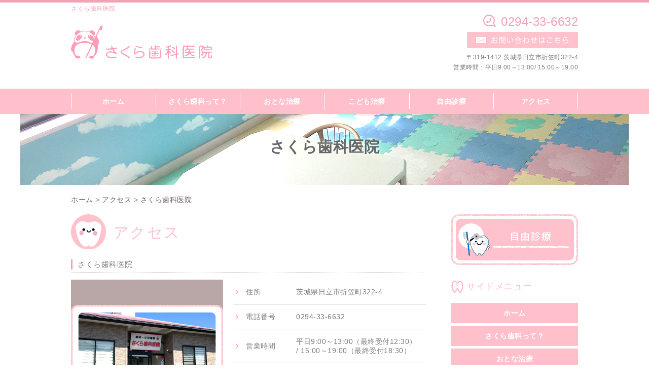

--- FILE ---
content_type: text/html; charset=UTF-8
request_url: http://sakura-3no.com/access/26/
body_size: 5279
content:
<!DOCTYPE HTML>
<html lang="ja">
<head>
	<meta charset="utf-8">
	<meta property="og:locale" content="ja_JP" />
	<meta property="og:type" content="article" />
    <meta property="og:site_name" content="日立市のさくら歯科医院は安心の治療、女性医師がサポートします" />
    <meta property="og:url" content="http://sakura-3no.com/access/26/" />
    <meta property="og:image" content="http://sakura-3no.com/wp-content/uploads/sites/4/2016/09/blank.gif" />
    <meta property="og:title" content="さくら歯科医院 ｜ 日立市のさくら歯科医院は安心の治療、女性医師がサポートします" />
    <meta property="og:description" content="供も大人も安心して治療できる歯科は理想的ですよね。日立市のさくら歯科医院では誰もが利用しやすいサポートもばっちりの医院です。女性医師によるリラックスできる治療をぜひお試しください。 | さくら歯科医院" />

	<title>さくら歯科医院 ｜ 日立市のさくら歯科医院は安心の治療、女性医師がサポートします</title>
	<link rel="icon" href="http://sakura-3no.com/wp-content/themes/sakura-3no/images/favicon.png" />

	<meta name="keywords" content="日立市,歯科" />
	<meta name="description" content="供も大人も安心して治療できる歯科は理想的ですよね。日立市のさくら歯科医院では誰もが利用しやすいサポートもばっちりの医院です。女性医師によるリラックスできる治療をぜひお試しください。 | さくら歯科医院" />

	<!--[if lte IE 9]>
	<script src="http://sakura-3no.com/wp-content/themes/cmn/html5.js"></script>
	<![endif]-->

	<link rel="stylesheet" type="text/css" href="http://sakura-3no.com/wp-content/themes/cmn/icons/flaticon.css">
	<link rel="stylesheet" type="text/css" href="http://sakura-3no.com/wp-content/themes/sakura-3no/slider/jquery.bxslider.css">
	<link rel="icon" href="http://sakura-3no.com/wp-content/themes/sakura-3no/images/favicon.png" />

		<link href="http://sakura-3no.com/wp-content/themes/sakura-3no/css/base.less" rel="stylesheet/less" type="text/css" />
	<link href="http://sakura-3no.com/wp-content/themes/sakura-3no/css/widget.less" rel="stylesheet/less" type="text/css" />
	<link href="http://sakura-3no.com/wp-content/themes/sakura-3no/css/contact.less" rel="stylesheet/less" type="text/css" />

			<link href="http://sakura-3no.com/wp-content/themes/sakura-3no/css/shop.less" rel="stylesheet/less" type="text/css" />
	<!-- //CSSを取得 -->

	

			<script type="text/javascript">
			window._wpemojiSettings = {"baseUrl":"https:\/\/s.w.org\/images\/core\/emoji\/72x72\/","ext":".png","source":{"concatemoji":"http:\/\/sakura-3no.com\/wp-includes\/js\/wp-emoji-release.min.js?ver=4.5.3"}};
			!function(a,b,c){function d(a){var c,d,e,f=b.createElement("canvas"),g=f.getContext&&f.getContext("2d"),h=String.fromCharCode;if(!g||!g.fillText)return!1;switch(g.textBaseline="top",g.font="600 32px Arial",a){case"flag":return g.fillText(h(55356,56806,55356,56826),0,0),f.toDataURL().length>3e3;case"diversity":return g.fillText(h(55356,57221),0,0),c=g.getImageData(16,16,1,1).data,d=c[0]+","+c[1]+","+c[2]+","+c[3],g.fillText(h(55356,57221,55356,57343),0,0),c=g.getImageData(16,16,1,1).data,e=c[0]+","+c[1]+","+c[2]+","+c[3],d!==e;case"simple":return g.fillText(h(55357,56835),0,0),0!==g.getImageData(16,16,1,1).data[0];case"unicode8":return g.fillText(h(55356,57135),0,0),0!==g.getImageData(16,16,1,1).data[0]}return!1}function e(a){var c=b.createElement("script");c.src=a,c.type="text/javascript",b.getElementsByTagName("head")[0].appendChild(c)}var f,g,h,i;for(i=Array("simple","flag","unicode8","diversity"),c.supports={everything:!0,everythingExceptFlag:!0},h=0;h<i.length;h++)c.supports[i[h]]=d(i[h]),c.supports.everything=c.supports.everything&&c.supports[i[h]],"flag"!==i[h]&&(c.supports.everythingExceptFlag=c.supports.everythingExceptFlag&&c.supports[i[h]]);c.supports.everythingExceptFlag=c.supports.everythingExceptFlag&&!c.supports.flag,c.DOMReady=!1,c.readyCallback=function(){c.DOMReady=!0},c.supports.everything||(g=function(){c.readyCallback()},b.addEventListener?(b.addEventListener("DOMContentLoaded",g,!1),a.addEventListener("load",g,!1)):(a.attachEvent("onload",g),b.attachEvent("onreadystatechange",function(){"complete"===b.readyState&&c.readyCallback()})),f=c.source||{},f.concatemoji?e(f.concatemoji):f.wpemoji&&f.twemoji&&(e(f.twemoji),e(f.wpemoji)))}(window,document,window._wpemojiSettings);
		</script>
		<style type="text/css">
img.wp-smiley,
img.emoji {
	display: inline !important;
	border: none !important;
	box-shadow: none !important;
	height: 1em !important;
	width: 1em !important;
	margin: 0 .07em !important;
	vertical-align: -0.1em !important;
	background: none !important;
	padding: 0 !important;
}
</style>
<link rel='stylesheet' id='jetpack_css-css'  href='http://sakura-3no.com/wp-content/plugins/jetpack/css/jetpack.css?ver=4.1.1' type='text/css' media='all' />
<link rel='https://api.w.org/' href='http://sakura-3no.com/wp-json/' />
<link rel="canonical" href="http://sakura-3no.com/access/26/" />
<link rel="alternate" type="application/json+oembed" href="http://sakura-3no.com/wp-json/oembed/1.0/embed?url=http%3A%2F%2Fsakura-3no.com%2Faccess%2F26%2F" />
<link rel="alternate" type="text/xml+oembed" href="http://sakura-3no.com/wp-json/oembed/1.0/embed?url=http%3A%2F%2Fsakura-3no.com%2Faccess%2F26%2F&#038;format=xml" />
			<script type="text/javascript">
    window._pt_lt = new Date().getTime();
    window._pt_sp_2 = [];
    _pt_sp_2.push('setAccount,2ff1d025');
    var _protocol = (("https:" == document.location.protocol) ? " https://" : " http://");
    (function() {
        var atag = document.createElement('script'); atag.type = 'text/javascript'; atag.async = true;
        atag.src = _protocol + 'js.ptengine.jp/pta.js';
        var stag = document.createElement('script'); stag.type = 'text/javascript'; stag.async = true;
        stag.src = _protocol + 'js.ptengine.jp/pts.js';
        var s = document.getElementsByTagName('script')[0]; 
        s.parentNode.insertBefore(atag, s); s.parentNode.insertBefore(stag, s);
    })();
</script>		<style type="text/css">.recentcomments a{display:inline !important;padding:0 !important;margin:0 !important;}</style>
		
<!-- Jetpack Open Graph Tags -->
<meta property="og:type" content="article" />
<meta property="og:title" content="さくら歯科医院" />
<meta property="og:url" content="http://sakura-3no.com/access/26/" />
<meta property="og:description" content="詳しくは投稿をご覧ください。" />
<meta property="article:published_time" content="2016-09-18T12:03:05+00:00" />
<meta property="article:modified_time" content="2016-09-29T01:55:54+00:00" />
<meta property="og:site_name" content="日立市のさくら歯科医院は安心の治療、女性医師がサポートします" />
<meta property="og:image" content="https://s0.wp.com/i/blank.jpg" />
<meta property="og:locale" content="ja_JP" />
<meta name="twitter:site" content="@sakura3no" />
<meta name="twitter:card" content="summary" />
<meta name="twitter:description" content="詳しくは投稿をご覧ください。" />

		<script>
	if(typeof jQuery == 'undefined' || typeof jQuery.fn.on == 'undefined') {
		document.write('<script src="http://sakura-3no.com/wp-content/plugins/bb-plugin/js/jquery.js"><\/script>');
		document.write('<script src="http://sakura-3no.com/wp-content/plugins/bb-plugin/js/jquery.migrate.min.js"><\/script>');
	}
	</script>

			<script type="text/javascript" src="http://sakura-3no.com/wp-content/themes/cmn/less.min.js"></script>	<script type="text/javascript" src="http://sakura-3no.com/wp-content/themes/cmn/jquery.easing.1.3.js"></script>
	<script type="text/javascript" src="http://sakura-3no.com/wp-content/themes/cmn/base.js"></script>

<!-- Google tag (gtag.js) -->
<script async src="https://www.googletagmanager.com/gtag/js?id=G-KPNMEZLM6T"></script>
<script>
  window.dataLayer = window.dataLayer || [];
  function gtag(){dataLayer.push(arguments);}
  gtag('js', new Date());

  gtag('config', 'G-KPNMEZLM6T');
</script>
<script src="//kitchen.juicer.cc/?color=0JPuX7ug8aM=" async></script>
</head>
<body id="top" class="single single-myshop postid-26">

<!-- dlt_wrap START -->
<div id="wrap" >

	<!-- headerLay01がロゴ左のインフォメーション右 headerLay02がH1が左、ロゴ中央のインフォメーション右 -->
	<header class="headerLay01">
		<article class="headerContainer">
			<h1>さくら歯科医院</h1>

			<section class="logoArea">
				<a href="/"><img width="279" height="66" src="http://sakura-3no.com/wp-content/uploads/sites/4/2016/09/img_logo01.png" class="attachment-full size-full" alt="さくら歯科医院" srcset="http://sakura-3no.com/wp-content/uploads/sites/4/2016/09/img_logo01.png 279w, http://sakura-3no.com/wp-content/uploads/sites/4/2016/09/img_logo01-155x37.png 155w, http://sakura-3no.com/wp-content/uploads/sites/4/2016/09/img_logo01-200x47.png 200w" sizes="(max-width: 279px) 100vw, 279px" /></a>
			</section>

			<section class="headerInfo">
				<p class="telNum">0294-33-6632</p>
				<div class="contactLink">
					<a href="/contact"><img src="http://sakura-3no.com/wp-content/themes/sakura-3no/images/mail.png" alt="メールでのお問い合わせ" /></a>
				</div>
				<p class="add">〒319-1412 茨城県日立市折笠町322-4</p>
				<p class="businessHours">営業時間：平日9:00～13:00/ 15:00～19:00</p>
			</section>
		</article>
	</header>

	<!-- ナビゲーション -->
	<nav class="globalNavi">
		<ul class="global"><li class="global_li1"><a href="/">ホーム</a></li><li class="global_li2"><a href="/about">さくら歯科って？</a></li><li class="global_li3"><a href="/adults">おとな治療</a></li><li class="global_li4"><a href="/children">こども治療</a></li><li class="global_li5"><a href="/medical_care">自由診療</a></li><li class="global_li6"><a href="/access">アクセス</a></li></ul>	</nav>

		<section class="mainImgArea">
		<div class="mainImgContent">
						<img src="http://sakura-3no.com/wp-content/uploads/sites/4/2016/09/lv.png" alt="アクセス" />												<p>  さくら歯科医院</p>
									</div>
	</section>
	
	
	<!-- container START -->
	<div id="container">

		<!-- パンくずリスト -->
		<div id="dlt_pan"><a href="http://sakura-3no.com">ホーム</a> &gt; <a href="/access/">アクセス</a> &gt; <a href="http://sakura-3no.com/access/26/">さくら歯科医院</a></div>
		<!-- mainContent START -->
				<div id="mainContent" class="floatLeft">
		
		
		

<h2 >
アクセス</h2>

<section class="shopArea shopLay01"><!-- クラスshopLay0数字でレイアウト変更 -->
	<h3>さくら歯科医院</h3>

	
		<div class="shopContent dlt_inner">
		<!-- 画像 ここから -->
								<div class="shopImgArea js-imgLay js-imgSet">
				<div class="mainImg">
																<a href="http://sakura-3no.com/wp-content/uploads/sites/4/2016/09/img_top03.png">
							<img src="http://sakura-3no.com/wp-content/uploads/sites/4/2016/09/img_top03.png" title="店舗情報" rel="">
						</a>
									</div>

							</div><!-- .shopImgArea END -->
				<!-- 画像 ここまで -->

		<!-- SHOP情報 ここから -->
		<div class="shopInfo">
			
							<dl class="comDl"><dt>住所</dt><dd>茨城県日立市折笠町322-4</dd></dl>
			
							<dl class="comDl"><dt>電話番号</dt><dd>0294-33-6632</dd></dl>
			
			
							<dl class="comDl"><dt>営業時間</dt><dd>平日9:00～13:00（最終受付12:30） / 15:00～19:00（最終受付18:30）</dd></dl>
			
							<dl class="comDl"><dt>定休日</dt><dd>土曜日午後・日曜日・祝日</dd></dl>
			
					</div><!-- .shopInfo END -->
		<!-- SHOP情報 ここまで -->
	</div><!-- .shopContent END -->

	<div class="gmap">
		<!--API--><iframe id="smap" src="https://www.google.com/maps/embed/v1/place?key=AIzaSyAAJMHu_2xgfRLagpx77TaqPQroo2DYz9Y&q=茨城県日立市折笠町322-4&zoom=17" frameborder="0" style="border: 0;width: 100%;max-width: 100%;height: 350px;max-height: 100%;" allowfullscreen></iframe>		<div class="mapLink">
			<a href="https://www.google.co.jp/maps/place/茨城県日立市折笠町322-4" target="_blank">大きな地図で見る</a>
		</div>
	</div>
	
	
	
</section><!-- .shopArea END -->


		
						</div>
		<div id="sidebar" class="floatRight">
				<section class="bannerContent">
		<ul>
					<li>
				<a href="/medical_care" target="_self">
					<img src="http://sakura-3no.com/wp-content/uploads/sites/4/2016/09/sbnr01.png" alt="自由診療" />
				</a>
			</li>
				</ul>
	</section>
	<section class="sideContent"><h2 class="comH2">サイドメニュー</h2><nav class="contentNavi"><ul class="comUl arrowIcon"><li class="global_li1"><a href="/">ホーム</a></li><li class="global_li2"><a href="/about">さくら歯科って？</a></li><li class="global_li3"><a href="/adults">おとな治療</a></li><li class="global_li4"><a href="/children">こども治療</a></li><li class="global_li5"><a href="/access">アクセス</a></li><li class="global_li6"><a href="/blog">ブログ</a></li><li class="global_li7"><a href="/news">お知らせ</a></li><li class="global_li8"><a href="/question">よくあるご質問</a></li></ul></nav></section>	<section class="sideContent">
		<h2 >新着情報</h2>
		<nav class="newsNavi">
			<ul class="comUl">
							<li class="post3">
					<p class="date">17/08/04</p>
					<h4><a href="http://sakura-3no.com/blog/396/">８月に入りました。</a></h4>
				</li>
							<li class="post4">
					<p class="date">17/01/29</p>
					<h4><a href="http://sakura-3no.com/blog/391/">春が待ち遠しい</a></h4>
				</li>
							<li class="post5">
					<p class="date">16/12/20</p>
					<h4><a href="http://sakura-3no.com/blog/386/">最近寒くなってきましたね</a></h4>
				</li>
						</ul>
					</nav>
	</section>
		<section class="bannerContent">
		<ul>
					<li>
				<a href="/staff_intro" target="_self">
					<img src="http://sakura-3no.com/wp-content/uploads/sites/4/2016/09/sbnr02.png" alt="院長スタッフ紹介" />
				</a>
			</li>
				</ul>
	</section>
			</div>
			</div><!-- #container END -->

	<section id="scrolltop">
		<div class="esol_wraper">
			<p><a href="#top" class="dlt_pagelink"  title="ページのトップへ戻る">TOP</a></p>
		</div>
	</section>

	<!-- footerLay01がロゴ左のインフォメーション中央、SNSアイコン右 footerLay02が中央揃え -->
	<footer class="footerLay01">
		<nav class="footerNavi"><ul><li class="global_li1"><a href="/">ホーム</a></li><li class="global_li2"><a href="/about">さくら歯科って？</a></li><li class="global_li3"><a href="/adults">おとな治療</a></li><li class="global_li4"><a href="/children">こども治療</a></li><li class="global_li5"><a href="/medical_care">自由診療</a></li><li class="global_li6"><a href="/access">アクセス</a></li><li class="global_li7"><a href="/staff_intro">院長・スタッフ紹介</a></li><li class="global_li8"><a href="/blog">ブログ</a></li><li class="global_li9"><a href="/news">お知らせ</a></li><li class="global_li10"><a href="/question">よくあるご質問</a></li><li class="global_li11"><a href="/sitemap">サイトマップ</a></li></ul></nav>
		<article class="footerContainer">
			<section class="logoArea">
				<a href=""><img width="204" height="48" src="http://sakura-3no.com/wp-content/uploads/sites/4/2016/09/img_logo02.png" class="attachment-full size-full" alt="さくら歯科医院" srcset="http://sakura-3no.com/wp-content/uploads/sites/4/2016/09/img_logo02.png 204w, http://sakura-3no.com/wp-content/uploads/sites/4/2016/09/img_logo02-155x36.png 155w, http://sakura-3no.com/wp-content/uploads/sites/4/2016/09/img_logo02-200x47.png 200w" sizes="(max-width: 204px) 100vw, 204px" /></a>
			</section>

			<section class="footerInfo">
				<h2>日立市のさくら歯科医院は安心の治療、女性医師がサポートします</h2>
				<h3></h3>
				<p class="add">〒319-1412 茨城県日立市折笠町322-4</p>
				<p class="telNum">0294-33-6632</p>
				<p class="businessHours">営業時間：平日9:00～13:00/ 15:00～19:00</p>
			</section>

			<section class="snsIcon">
				<ul>
											<li class="facebookIcon">
							<a href="https://www.facebook.com/%E3%81%95%E3%81%8F%E3%82%89%E6%AD%AF%E7%A7%91%E5%8C%BB%E9%99%A2-552631121511225/" target="_blank"><img src="http://sakura-3no.com/wp-content/themes/sakura-3no/images/sns_f.png" alt="フェイスブック" /></a>
						</li>
																<li class="twitterIcon">
							<a href="https://twitter.com/sakura3no" target="_blank"><img src="http://sakura-3no.com/wp-content/themes/sakura-3no/images/sns_t.png" alt="ツィッター" /></a>
						</li>
																<li class="blogIcon">
							<a href="http://ameblo.jp/sakura3nocom/" target="_blank"><img src="http://sakura-3no.com/wp-content/themes/sakura-3no/images/sns_b.png" alt="ブログ" /></a>
						</li>
									</ul>
			</section>
		</article>

		<section class="copyright">
			<p>Copyright (C) 2016 さくら歯科医院 . All Rights Reserved</p>
		</section>
	</footer>

</div><!-- #wrap END -->

<script type='text/javascript' src='http://s0.wp.com/wp-content/js/devicepx-jetpack.js?ver=202603'></script>
<script type='text/javascript' src='http://sakura-3no.com/wp-includes/js/wp-embed.min.js?ver=4.5.3'></script>
</body>
</html>


--- FILE ---
content_type: text/plain
request_url: http://sakura-3no.com/wp-content/themes/sakura-3no/css/laySetting.less
body_size: 5055
content:
@charset "utf-8";

/* ===========================================================================================

	å…±é€šè¨­å®š
=========================================================================================== */

/* ===================================================
	ã‚¢ã‚¤ã‚³ãƒ³ãƒ•ã‚©ãƒ³ãƒˆ
=================================================== */
@iconFont: Flaticon;
@telIcon: "\e0f0";
@folderIcon: "\e058";

/* ===================================================
	ã‚«ãƒ©ãƒ¼
=================================================== */
@colorMain: #ff9dae;//ãƒ¡ã‚¤ãƒ³ã‚«ãƒ©ãƒ¼
@colorSub: #a8d4d1;
@colorWhite: #fff;
@colorGray: #b9a7a7;
@colorGrayDarker: #6d6161;
@colorBrown: #d7a2ab;
@colorBG: #ffe9ed;

/* ===================================================
	å…±é€šãƒœãƒ¼ãƒ€ãƒ¼ç”¨
=================================================== */
@borderGrayDot1: 1px dotted @colorGray;
@borderGrayDot2: 2px dotted @colorGray;
@borderGrayDot3: 3px dotted @colorGray;
@borderGrayDot4: 4px dotted @colorGray;
@borderGraySolid1: 1px solid @colorGray;
@borderGraySolid2: 2px solid @colorGray;
@borderGraySolid3: 3px solid @colorGray;
@borderGraySolid4: 4px solid @colorGray;


/* ===================================================
	clearfix
=================================================== */
.clearfix(){
	&:after {clear:both; height: 0; line-height: 0; display:block; content:"";}
}

/* ===================================================
	transition
=================================================== */
@transition03Ease: 0.3s ease-in-out;
@transition05Ease: 0.5s ease-in-out;

/* ===================================================
	ã‚³ãƒ³ãƒ†ãƒ³ãƒ„ã‚µã‚¤ã‚ºè¨­å®š
=================================================== */
@contentWidth: 1000px;
@contentMargin: 0 0 50px;

/* ===========================================================================================

	ãƒ˜ãƒƒãƒ€ãƒ¼è¨­å®š
=========================================================================================== */
@headerBorderTop: 5px solid #f1a2b5;// ãƒ˜ãƒƒãƒ€ãƒ¼ä¸Š ãƒœãƒ¼ãƒ€ãƒ¼
@headerMargin: 0 0 32px;// ãƒ˜ãƒƒãƒ€ãƒ¼ãƒ–ãƒ­ãƒƒã‚¯ã®ãƒžãƒ¼ã‚¸ãƒ³
@headerLay01LogoWidth: 30%;// ãƒ¬ã‚¤ã‚¢ã‚¦ãƒˆ01ã®ãƒ­ã‚´ã®width
@telFont: 24px;// é›»è©±ç•ªå·ã®ãƒ•ã‚©ãƒ³ãƒˆã‚µã‚¤ã‚º
@telFontBefore: 105%;// é›»è©±ç•ªå·ã®ã‚¢ã‚¤ã‚³ãƒ³ãƒ•ã‚©ãƒ³ãƒˆã‚µã‚¤ã‚º

/* ===========================================================================================

	ã‚°ãƒ­ãƒ¼ãƒãƒ«ãƒŠãƒ“è¨­å®š
=========================================================================================== */
@globalNaviBg: @colorMain;// ã‚°ãƒ­ãƒ¼ãƒãƒ«ãƒŠãƒ“èƒŒæ™¯
@globalLiWidth: ~"calc(100%/10)";// ã‚°ãƒ­ãƒ¼ãƒãƒ«ãƒŠãƒ“LIã®ã‚µã‚¤ã‚ºï¼ˆé …ç›®æ•°10ã®å ´åˆï¼‰
@globalColor: @colorWhite;// ã‚°ãƒ­ãƒ¼ãƒãƒ«ãƒŠãƒ“ ãƒªãƒ³ã‚¯è‰²
@globalHeight: 50px;// ã‚°ãƒ­ãƒ¼ãƒãƒ«ãƒŠãƒ“ é«˜ã•
@globalPadding: 20px 5px;// ã‚°ãƒ­ãƒ¼ãƒãƒ«ãƒŠãƒ“ aã‚¿ã‚°ã®padding

/* ===========================================================================================

	ãƒ•ãƒƒã‚¿ãƒ¼è¨­å®š
=========================================================================================== */
@footerColor: @colorWhite;// ãƒ†ã‚­ã‚¹ãƒˆã‚«ãƒ©ãƒ¼
@footerH2Font: 12px;// H2ãƒ•ã‚©ãƒ³ãƒˆã‚µã‚¤ã‚º
@footerH3Font: 100%;// H3ãƒ•ã‚©ãƒ³ãƒˆã‚µã‚¤ã‚º
@footerLay01LogoWidth: 21%;// ãƒ¬ã‚¤ã‚¢ã‚¦ãƒˆ01ã®ãƒ­ã‚´ã®width
@footerLay01InfoWidth: 65%;// ãƒ¬ã‚¤ã‚¢ã‚¦ãƒˆ01ã®ã‚¤ãƒ³ãƒ•ã‚©ãƒ¡ãƒ¼ã‚·ãƒ§ãƒ³ã®max width
@footerLay01SnsWidth: 18%;// ãƒ¬ã‚¤ã‚¢ã‚¦ãƒˆ01ã®SNSã‚¢ã‚¤ã‚³ãƒ³ã®width
@snsIconUlWidth: 180px;// SNSã‚¢ã‚¤ã‚³ãƒ³ãƒ–ãƒ­ãƒƒã‚¯ã‚µã‚¤ã‚º ã‚µã‚¤ã‚ºæŒ‡å®šã§ã‚¢ã‚¤ã‚³ãƒ³ã®å¤§ãã•ãŒå¤‰ã‚ã‚Šã¾ã™
@copyFont: 12px;// ã‚³ãƒ”ãƒ¼ãƒ©ã‚¤ãƒˆãƒ•ã‚©ãƒ³ãƒˆã‚µã‚¤ã‚º
@copyBg: rgba(0,0,0,0.6);// ã‚³ãƒ”ãƒ¼ãƒ©ã‚¤ãƒˆã®èƒŒæ™¯
@facebookIcon: #5b67a2;// facebookã‚¢ã‚¤ã‚³ãƒ³ã®è‰²
@twitterIcon: #65b2c5;// twitterã‚¢ã‚¤ã‚³ãƒ³ã®è‰²
@blogIcon: #7fbf33;// Blogã‚¢ã‚¤ã‚³ãƒ³ã®è‰²

/* ===================================================
	ãƒ•ãƒƒã‚¿ãƒ¼ãƒŠãƒ“è¨­å®š
=================================================== */
@footerNaviPadding: 20px 0;// ãƒ•ãƒƒã‚¿ãƒ¼ãƒŠãƒ“ã®padding
@footerNaviMargin: 0px 0 20px;// ãƒ•ãƒƒã‚¿ãƒ¼ãƒŠãƒ“ã®margin
@footerNaviColor: @colorWhite;// ãƒ•ãƒƒã‚¿ãƒ¼ãƒŠãƒ“ã®ãƒªãƒ³ã‚¯è‰²
@footerNaviLiWidth: 20%;// ãƒ•ãƒƒã‚¿ãƒ¼ãƒŠãƒ“ã®å¹…
@footerNaviAPadding: 5px 0;// ãƒ•ãƒƒã‚¿ãƒ¼ãƒŠãƒ“ã®ãƒªãƒ³ã‚¯padding
@foooterNaviShadow: 0px 1px 0px rgba(255,255,255,1),0px 1px 1px rgba(000,000,000,0.5);// ãƒ•ãƒƒã‚¿ãƒ¼ãƒŠãƒ“ãƒ–ãƒ­ãƒƒã‚¯ã®ãƒœãƒ¼ãƒ€ãƒ¼

/* ===========================================================================================

	ã‚µã‚¤ãƒ‰ãƒãƒ¼è¨­å®š
=========================================================================================== */
@colorSideH3: @colorWhite;



/* ===========================================================================================

	ãƒ™ãƒ¼ã‚¹è¨­å®š
=========================================================================================== */

* {
	box-sizing: border-box;
	margin: 0;
	padding: 0;
}

html, body, div, span, applet, object, iframe,
h1, h2, h3, h4, h5, h6, p, blockquote, pre,
a, abbr, acronym, address, big, cite, code,
del, dfn, em, img, ins, kbd, q, s, samp,
small, strike, strong, sub, sup, tt, var,
b, u, i, center,
dl, dt, dd, ol, ul, li,
fieldset, form, label, legend,
table, caption, tbody, tfoot, thead, tr, th, td,
article, aside, canvas, details, embed,
figure, figcaption, footer, header, hgroup,
menu, nav, output, ruby, section, summary,
time, mark, audio, video {
	outline: none;
	vertical-align: baseline;
}

body {
	line-break: strict;
	font-size: 14px;
	line-height: 1.3;
	text-align: left;
	word-wrap : break-word;
	overflow-wrap : break-word;
	color: #7d7d7d;
	position: relative;
	letter-spacing: 0.5px;
	font-family:"ãƒ’ãƒ©ã‚®ãƒŽä¸¸ã‚´ Pro W4","ãƒ’ãƒ©ã‚®ãƒŽä¸¸ã‚´ Pro","Hiragino Maru Gothic Pro","HGä¸¸ï½ºï¾žï½¼ï½¯ï½¸M-PRO","HGMaruGothicMPRO",'ãƒ¡ã‚¤ãƒªã‚ª' , Meiryo , Osaka, "ï¼­ï¼³ ï¼°ã‚´ã‚·ãƒƒã‚¯", "MS PGothic", sans-serif;
}

html.body {
	height: 100%;
	width: 100%;
}

img {
	vertical-align: top;
	width: auto;
	height: auto;
	max-width: 100%;
	max-height: 100%;
	-ms-interpolation-mode: bicubic;
}

img,
a img {
	border: 0;
}

a,
a:link,
a:active,
a:visited {
	color: @colorGrayDarker;
	text-decoration: none;
	outline: 0;
	-webkit-transition: @transition03Ease;
	-moz-transition: @transition03Ease;
	-o-transition: @transition03Ease;
	transition: @transition03Ease;
	cursor: pointer;
}

a:hover {
	opacity: 0.7;
}

ol,ul,li {
	list-style: none;
}
	ul:after {
		clear: both;
		height: 0;
		line-height: 0;
		display: block;
		content: "";
	}

input, textarea, select {
	cursor: pointer;
}

input, select {
	vertical-align: middle;
}

textarea {
	padding: 10px;
}

#wrap {
	height: 100%;
	position: relative;

	&:after {
		clear: both;
		height: 0;
		line-height: 0;
		display: block;
		content: "";
		visibility: hidden;
		overflow: hidden;
		font-size: 0;
	}
}

#container {
	width: @contentWidth;
	.wrap_col1 & {width: 100%}
	margin: 0 auto 30px;

	.clearfix();
}

#mainContent {
	display: inline-block;
	padding: 0px 0px;
	width: 100%;

	&.floatLeft {
		width: 70% !important;
		float: left;
	}

	&.floatRight {
		width: 70% !important;
		float: right;
	}

	.clearfix();
}

.mb5{
	margin-bottom: 5px !important;
}
.mb10{
	margin-bottom: 10px !important;
}
.mb20{
	margin-bottom: 20px !important;
}
.mb30{
	margin-bottom: 30px !important;
}
.mb40{
	margin-bottom: 40px !important;
}
.mb60{
	margin-bottom: 60px !important;
}


/* ===========================================================================================

	å…±é€š Hã‚¿ã‚° è¨­å®š
=========================================================================================== */

h2:not(.fl-heading) {
	.hLay02;
	#mainContent & {
		margin: 0 0 20px;
		font-size: 30px;
	    padding: 15.5px 0px 14px 83px !important;
	    letter-spacing: .075em;
	    background: url(../images/ico_h1.png) no-repeat left center;
	    color: #ffc0cb;
		font-weight: normal;
	}
	#sidebar .sideContent & {
		margin: 0 0 10px;
		text-align: left;
		background: url(../images/ico_h4.png) no-repeat left center #fff;
		font-size: 18px;
		color: #ffc0cb;
		font-weight: normal!important;
	    padding: 11px 0 11px 30px;
	}
}

h3:not(.fl-heading) {
	.hLay03;
	span.date {
		margin: 0 0 5px;
		font-size: 80%;
		display: inline-block;
		width: 100%;
	}
	#mainContent & {
		margin: 0 0 20px;
	}
}

h4:not(.fl-heading) {
	#mainContent & { .hLay04; }
}

h5:not(.fl-heading) {
	.hLay05;
}

h6:not(.fl-heading) {
	.hLay06;
}


/* ===================================================
	å…±é€šHã‚¿ã‚° ãƒ¬ã‚¤ã‚¢ã‚¦ãƒˆè¨­å®š
=================================================== */
.hLay01 {
	padding: 5px 0;
	margin: 0 0 10px;
	border-bottom: @borderGrayDot2;
	font-weight: normal;
	font-size: 100%;
	line-height: 130%;
}

.hLay02 {
	padding: 10px;
	background: @colorMain;
	color: @colorSideH3;
	font-size: 120%;
	font-weight: normal;
}

.hLay03 {
	font-size: 110%;
	font-weight: normal;
	padding: 0px 10px;
	position: relative;
	border-left: 3px solid @colorMain;

	&:after {
		border-bottom: @borderGrayDot1;
		position: absolute;
		width: 100%;
		content: "";
		bottom: -7px;
		left: -3px;
	}
}

.hLay04 {
	padding: 10px;
	color: @colorMain;
	font-size: 100%;
	font-weight: bold;
}

.hLay05 {
	border-bottom: @borderGrayDot1;
	padding: 10px;
	font-size: 100%;
	font-weight: normal;
}

.hLay06 {
	padding: 10px;
	font-size: 90%;
	font-weight: normal;
}


.fl-module-heading h1.fl-heading,
.fl-module-heading h2.fl-heading,
.fl-module-heading h3.fl-heading,
.fl-module-heading h4.fl-heading,
.fl-module-heading h5.fl-heading,
.fl-module-heading h6.fl-heading {
    letter-spacing: .075em;
    line-height: 1.4;
    font-family:"ãƒ’ãƒ©ã‚®ãƒŽä¸¸ã‚´ Pro W4","ãƒ’ãƒ©ã‚®ãƒŽä¸¸ã‚´ Pro","Hiragino Maru Gothic Pro","HGä¸¸ï½ºï¾žï½¼ï½¯ï½¸M-PRO","HGMaruGothicMPRO",'ãƒ¡ã‚¤ãƒªã‚ª' , Meiryo , Osaka, "ï¼­ï¼³ ï¼°ã‚´ã‚·ãƒƒã‚¯", "MS PGothic", sans-serif;
    font-weight: normal;
}
.fl-module-heading h1.fl-heading {
    font-size: 30px;
    padding: 14.5px 0px 14px 83px !important;
    letter-spacing: .075em;
    background: url(../images/ico_h1.png) no-repeat left center;
    color: #ffc0cb;
	font-weight: normal;
}

.fl-module-heading h2.fl-heading {
    font-size: 24px;
    padding: 14px 0px 0!important;
    padding-left: 48px !important;
    background: url(../images/ico_h2.png) no-repeat left 90%;
    color: #7d7d7d;
    span{
		border-bottom: 6px solid #a8d4d2;
		display: inline-block;
		width: 100%;
    }
}

.fl-module-heading h3.fl-heading {
    font-size: 18px;
    padding: 0 0 5px !important;
    color: #333333;
    border-bottom: 1px dotted #b9a7a7;
}

.fl-module-heading h3.fl-heading span {
	padding:0 0 0 17px;
	display: inline-block;
	border-left: 4px solid #ff9dae;
}

.fl-module-heading h4.fl-heading {
    font-size: 16px;
    color: #ffc0cb;
	background: url(../images/ico_h4.png) no-repeat left center;
    padding: 5px 28px !important;
}

.fl-module-heading h5.fl-heading {
    font-size: 14px;
    color: #7d7d7d;
    padding: 7px 20px !important;
    border: 2px solid #a8d4d1;
}
.fl-module-heading h6.fl-heading {
	font-size: 14px;
	color: #7d7d7d;
	padding: 0 0 7px !important;
	border-bottom: 2px solid #ffc0cb;
}
/* ===========================================================================================

	å…±é€š ULãƒ»LI è¨­å®š
=========================================================================================== */

ul.comUl {
	li {
		width: 100%;
		margin-bottom: 5px;
		background: #ffc0cb;
		text-align: center;
		

		a {
			padding: 11px 0;
			width: 100%;
			display: inline-block;
			position: relative;
			font-weight: bold;
			color: @colorWhite;
		}

		h4 {
			font-weight: normal;
			line-height: 150%;
		}

		.date {
			color: #cc6f70;
		}
	}

	/* ===================================================
		ã‚¢ãƒ­ãƒ¼
	=================================================== */

}
.newsNavi ul.comUl {
 	background: @colorWhite;
	li {
		width: 100%;
		border-bottom: 1px solid #cccccc;
		padding: 10px 0;
		background: none;
    	height: auto;
    	text-align: left;

		a {
			padding: 0px 0px;
			width: 100%;
			font-size: 14px;
			display: inline-block;
			position: relative;
			color: #333333;
			font-weight: normal;
			}

		h4 {
			font-weight: normal;
			line-height: 150%;
			border:none;
			padding: 0;
			background: none;
		}

		.date {
			color: #333333;
			padding: 0 0px;
			font-weight: normal;
			font-size: 14px;
		}
	}
}


/* ===========================================================================================

	å…±é€š ã€Œè©³ç´°ã‚’è¦‹ã‚‹ã€ãƒœã‚¿ãƒ³ è¨­å®š
=========================================================================================== */
.moreBtn {
	a {
		background: @colorSub;
		font-size: 14px;
		padding: 4px 15px;
		color: #fff;
		letter-spacing: 1px;
		display: inline-block;
	}

	/* ===================================================
		ä½¿ç”¨ç®‡æ‰€ ã‚µã‚¤ãƒ‰ãƒãƒ¼
	=================================================== */
	#sidebar .sideContent nav & {
		margin: 10px 0 0;
		text-align: right;

		a {
			border-radius: 0px;
			min-width: 100px;
			font-size: 12px;
			padding: 5px 15px;
		}
	}

	/* ===================================================
		ä½¿ç”¨ç®‡æ‰€ SHOP
	=================================================== */
	.shopArea.shopLay04 .shopContent & {
		width: 100%;
		text-align: center;

		a {
			width: 45%;
			border-radius: 5px;
		}
	}
}
.moreBtn.tar{
	text-align: right;
}

/* ===========================================================================================

	å…±é€šDLï¼ˆTABLEï¼‰ è¨­å®š
=========================================================================================== */
.comDl {

	.comDlLay;

	dt {
		/* ===================================================
			è¨˜äº‹ä¸€è¦§ ç®‡æ¡æ›¸ãã®å ´åˆ
		=================================================== */
		.blogLay02 & {
			width: auto;
		}
	}

	/* ===================================================
		è¨˜äº‹ä¸€è¦§ ç®‡æ¡æ›¸ãã®å ´åˆ
	=================================================== */
	.blogLay02 & dd {
		width: 15%;
	}
}


/* ===================================================
	å…±é€šDL ãƒ¬ã‚¤ã‚¢ã‚¦ãƒˆè¨­å®š
=================================================== */
.comDlLay {
	border-bottom: 1px solid #cccccc;
	display: table;
	width: 100%;

	&:first-of-type {
		border-top: none;
	}

	dt,dd {
		display: table-cell;
		padding: 15px 10px;
		vertical-align: middle;
	}

	dt {
		width: 30%;
		padding: 15px 10px 15px 25px;
		position: relative;

		&:before,&:after {
			position: absolute;
			content: "";
			display: block;
			width: 0px;
			height: 0px;
			border-style: solid;
			border-width: 5px 0 5px 5px;
			top: 50%;
			margin: -5px 0 0 0;
		}

		&:before {
			left: 3px;
			border-color: transparent transparent transparent #fff;
			z-index: 1;
		}

		&:after {
			left: 5px;
			border-color: transparent transparent transparent @colorMain;
			z-index: 0;
		}
	}
}


/* ===========================================================================================

	å…±é€šãƒšãƒ¼ã‚¸ãƒãƒ¼ã‚·ãƒ§ãƒ³ è¨­å®š
=========================================================================================== */
#dlt_pager{
	clear: both;
	overflow: hidden;
	padding-top: 20px;
	margin-bottom: 30px;
	width: 100%;
	display: flex;

	.dlt_pagerprev {
		width: 33%;
		text-align: left;
	}

	.dlt_pagertop {
		width: 33%;
		text-align: center;
	}

	.dlt_pagernext {
		width: 33%;
		text-align: right;
	}

	.dlt_pagernext a,
	.dlt_pagerprev a{
		display: inline-block;
		width: 80px;
		width: 70%;
		overflow: hidden;
		white-space: nowrap;
		text-overflow: ellipsis;
		vertical-align: middle;
	}

	.pagination{
		display: block;
		overflow: hidden;
		text-align: center;
		line-height: 100%;
	    width: 100%;
	}

	.pagination span{
		display: inline-block;
		margin: 0 2px;
	}

	.pagination a{
		display: block;
		padding: 9px;
		background: @colorGray;
		border: @borderGraySolid1;
		text-decoration: none;
	}

	.pagination .current{
		border: @borderGraySolid1;
	}

	.pagination .current a{
		padding: 8px;
		background: #fff;
		border: @borderGraySolid1;
	}
}

/* ===========================================================================================

	å…±é€š Lightbox è¨­å®š
=========================================================================================== */

.dlt_shade {
	position: fixed;
	top: 0;
	left: 0;
	display: table;
	height: 100%;
	width: 100%;
	z-index: 1000;
	background: rgba(0,0,0,0.6);

	.dlt_popimg {
		display: table-cell;
		vertical-align: middle;
		text-align: center;
	}

	.dlt_popimg img {
		box-shadow: 0 0 10px rgba(0,0,0,0.6);
		z-index: 1000;
		position: absolute;
	}

	span {
		position: absolute;
		z-index: 1000;
	}

	span.dlt_close {
		display: table;
		height: 34px;
		width: 34px;
		top: 50%;
		left: 50%;
		border-radius: 20px;
		overflow: hidden;
		box-shadow: 0 0 2px rgba(0,0,0,0.6);
	}

	span.dlt_close a {
		line-height: 0;
		display: table-cell;
		vertical-align: middle;
		background: @colorMain;
		border-radius: 20px;
		color: #fff;
		text-decoration: none !important;
		text-shadow: 1px 1px 0 rgba(0,0,0,0.3);
		font-size: 20px;
		text-align: center;
	}

	span.dlt_close a:hover {
		text-shadow: -1px 1px 0 rgba(0,0,0,0.3);
		filter: alpha(opacity=90);
		-moz-opacity: 0.9;
		opacity: 0.9;
	}

	span.dlt_bprev, span.dlt_bnext {
		display: block;
		height: 90px;
		width: 90px;
		top: 50%;
		margin: -25px 0 0 0 !important;
		text-indent: -10000px;
		outline:none;
		line-height:1px;
		font-size:1px;
		background: rgba(0,0,0,0.3);
		a {
			display: block;
			height: 100%;
			width: 100%;
			position: relative;
		}
		a::after {
			position: absolute;
			top: 50%;
			left: 0;
			display: block;
			content: '';
			width: 40px;
			height: 40px;
			margin-top: -22px;
			border-top: 5px solid @colorMain;
			border-right: 5px solid @colorMain;
			-webkit-transform: rotate(45deg);
			transform: rotate(45deg);
		}
		a:hover::after {
			filter: alpha(opacity=80);
			-moz-opacity: 0.8;
			opacity: 0.8;
		}
	}
	span.dlt_bprev {left:  0 !important}
	span.dlt_bnext {right: 0 !important; left: auto !important}
	span.dlt_bprev a:after {
		-webkit-transform: rotate(225deg);
		transform: rotate(225deg);
		margin-left: 30px;
	}
	span.dlt_bnext a:after {margin-left: 10px}

}

#dlt_imgloader{
	top: 50%;
	left: 50%;
	margin: -10px 0 0 -10px;
	position: absolute !important;
	width: 20px;
	height: 20px;
	border-radius: 50%;
	border: 5px solid #fff;
	border-right-color: transparent !important;
	animation: spin 1s linear infinite;
	-webkit-animation: spin 1s linear infinite;
	-moz-animation: spin 1s linear infinite;
}
@-webkit-keyframes spin{
	0% { transform: rotate(0deg);   opacity: 0.2; } /*0%ã®æ™‚ã¯20ï¼…ã®é€æ˜Žåº¦*/
	50%  { transform: rotate(180deg); opacity: 0.5; } /*50%ã®æ™‚ã¯50ï¼…ã®é€æ˜Žåº¦*/
	100%   { transform: rotate(360deg); opacity: 0.2; } /*100%ã®æ™‚ã«20ï¼…ã®é€æ˜Žåº¦ã«æˆ»ã‚‹*/
}
@-moz-keyframes spin{
	0% { transform: rotate(0deg);   opacity: 0.2; } /*0%ã®æ™‚ã¯20ï¼…ã®é€æ˜Žåº¦*/
	50%  { transform: rotate(180deg); opacity: 0.5; } /*50%ã®æ™‚ã¯50ï¼…ã®é€æ˜Žåº¦*/
	100%   { transform: rotate(360deg); opacity: 0.2; } /*100%ã®æ™‚ã«20ï¼…ã®é€æ˜Žåº¦ã«æˆ»ã‚‹*/
}

.dlt_poptxt {
	position: absolute;
	top: 50%;
	left: 50%;
	min-width: 300px;
	color: rgba(255,255,255,0.8);
	z-index: 1000;
	text-shadow: 1px 1px 1px rgba(0,0,0,0.2);

	p {
		letter-spacing: 0.5px;
		font-size: 11.5px;
		margin: 0 !important;
		padding: 0 0 10px !important;
		line-height: 150% !important;
	}
	p.dlt_poptitle {
		font-weight: bold;
		padding: 10px 0 5px !important;
	}

}


/* ===========================================================================================

	ãƒ¡ã‚¤ãƒ³ã‚¤ãƒ¡ãƒ¼ã‚¸è¨­å®š
=========================================================================================== */
.mainImgArea {
	width: 100%;
	margin: 0 0 0px;

	.mainImgContent {
		width: @contentWidth;
		margin: 0 auto;
		text-align: center;
		position: relative;
		max-width:100%;
	}
	.mainImgContent p {
		position: absolute;
		top: 0; right: 0; bottom: 0; left: 0;
		margin: auto;
		width: 300px;
		height: 50px;
		font-size: 300%;
		color: #fff;
		text-shadow: 1px 1px 5px #000;
	}
}
body:not(.home) .mainImgArea {
	width: 100%;
	margin: 0 0 20px;

	.mainImgContent {
		width: 1200px;
		margin: 0 auto;
		text-align: center;
		position: relative;
	}
	.mainImgContent p {
		position: absolute;
		top: 0; right: 0; bottom: 0; left: 0;
		margin: auto;
		width: auto;
		height: 50px;
		font-size: 30px;
		font-weight: bold;
		color: #666;
		text-shadow: 0 0 6px #fff;
	}
}

/* ===========================================================================================

	bb layout
=========================================================================================== */
#mainContent .fl-row-content-wrap {
	padding: 0;
	margin-top: 0;
	margin-bottom: 70px!important;
}
#mainContent .fl-module-heading .fl-module-content {
	margin-top: 0;
	margin-bottom: 10px;
}
.fl-rich-text{
	line-height: 170%;
}
.shopWidget.shopType2{
	.shopInfoList{
		dl{
			dt{
				padding: 8px 0px 8px 15px!important;
			}
			dd{
				padding: 8px 0px!important;
			}
		}
	}
	.moreBtn{
		text-align: right;
	}
}


--- FILE ---
content_type: text/plain
request_url: http://sakura-3no.com/wp-content/themes/sakura-3no/css/sidebar.less
body_size: 269
content:
@charset "utf-8";

/* ===========================================================================================
	
	SIDEBAR
=========================================================================================== */

#sidebar {
	width: 25%;
	position: relative;
	
	&.floatLeft {
		float: left;
	}
	
	&.floatRight {
		float: right;
	}
	
	.clearfix();
	
	.sideContent {
		margin: 0 0 20px;
		
		.contentNavi {
			padding: 0px;
		}
		
	}/* sideContent END */
	
	.bannerContent {
		li {
			margin: 0 0 20px;
			
			&:lasy-of-type {
				margin: 0;
			}
		}
	}
}






--- FILE ---
content_type: application/javascript
request_url: https://in.treasuredata.com/js/v3/global_id?callback=TreasureJSONPCallback1
body_size: 123
content:
typeof TreasureJSONPCallback1 === 'function' && TreasureJSONPCallback1({"global_id":"57362c46-4f01-4965-8949-0abac36988a9"});

--- FILE ---
content_type: text/plain
request_url: http://sakura-3no.com/wp-content/themes/sakura-3no/css/footer.less
body_size: 1358
content:
@charset "utf-8";

/* ===========================================================================================

	FOOTER
=========================================================================================== */

footer {
	width: 100%;
	background: @colorWhite;
	color: @footerColor;
	position: relative;

	/* ===================================================
		ãƒ¬ã‚¤ã‚¢ã‚¦ãƒˆfooterLay01ã®å ´åˆ
	=================================================== */
	&.footerLay01 {
		.logoArea {
			width: @footerLay01LogoWidth;
			float: left;
			margin: 0 20px 0 0;
		}

		.footerInfo {
			max-width: @footerLay01InfoWidth;
			float: left;
		}

		.snsIcon {
			width: @footerLay01SnsWidth;
			float: right;
		}
	}

	/* ===================================================
		ãƒ¬ã‚¤ã‚¢ã‚¦ãƒˆfooterLay02ã®å ´åˆ
	=================================================== */
	&.footerLay02 {
		.logoArea,.footerInfo,.snsIcon {
			width: 100%;
			display: inline-block;
			margin: 0 0px 15px;
			text-align: center;
		}

		.logoArea {
			a {
				width: 20%;
				display: inline-block;
			}
		}

		.snsIcon {
			margin: 0;
		}
	}

	/* ===================================================
		Footerã‚°ãƒ­ãƒ¼ãƒãƒ«ãƒŠãƒ“
	=================================================== */
	.footerNavi {
		padding: @footerNaviPadding;
		margin: @footerNaviMargin;
		text-align: center;
		border-top: 2px solid #ff9dae;
		width: 100%;

		ul {
			width: @contentWidth;
			display: inline-block;
			letter-spacing: -5px;
			margin: 0 auto;

			li {
				display: inline-block;
				width: @footerNaviLiWidth;
				text-align: center;
				letter-spacing: 0.5px;

				a {
					color: #ff9dae;
					padding: @footerNaviAPadding;
					display: block;
					width: 100%;
				}
			}
		}
	}/* footerNavi END */

	/* ===================================================
		Footerå…±é€š
	=================================================== */
	.footerContainer {
		width: @contentWidth;
		padding: 0px 0;
		margin: 0 auto 20px;

		.clearfix();

		/* --------------------------------------------
			ã‚¤ãƒ³ãƒ•ã‚©ãƒ¡ãƒ¼ã‚·ãƒ§ãƒ³éƒ¨åˆ†
		-------------------------------------------- */
		.footerInfo {
			font-size: 12px;
			color: #7d7d7d;
			h2 {
				font-size: @footerH2Font;
				font-weight: bold;
				line-height: 130%;
				background: none;
				padding: 0;
				color: #7d7d7d;
			}

			h3 {
				font-size: @footerH3Font;
				font-weight: normal;
				line-height: 130%;
				border: none;
				padding: 0;
				&::after {content:none}
			}

			.telNum {
				line-height: 100%;

				&:before {
					font-family: @iconFont;
					content: @telIcon;
					margin: 0 5px 0 0;
					font-size: 85%;
					color: #ff9dae;
				}
			}

			h2, h3, .telNum, .add {
				margin: 0 0 5px;
			}

			.add, .businessHours {
				line-height: 130%;
			}
		}

		/* --------------------------------------------
			SNSã‚¢ã‚¤ã‚³ãƒ³éƒ¨åˆ†
		-------------------------------------------- */
		.snsIcon {
			ul {
				width: @snsIconUlWidth;
				margin: 0 auto;
				text-align: right;

				li {
					box-sizing: content-box;
					display: inline-block;
					width:  40px;/*è¦å¤‰æ›´*/
					height: 40px;/*è¦å¤‰æ›´*/
					padding: 0 5px;
				}
				li a {
					display: block;
					text-align: center;
					vertical-align: middle;
					border-radius: 3px;
					&:hover {opacity: .7}
				}
				li img {
					width:  40px;/*è¦å¤‰æ›´*/
					height: 40px;/*è¦å¤‰æ›´*/
					margin: 0;
				}
				.facebookIcon a { background-color: @facebookIcon; }
				.twitterIcon a  { background-color: @twitterIcon; }
				.blogIcon a     { background-color: @blogIcon; }
			}
		}
	}/* footerContainer END */

	/* ===================================================
		Copyrightå…±é€š
	=================================================== */
	.copyright {
		padding: 13px 0;
		background: #ff9dae;

		p {
			width: @contentWidth;
			margin: 0 auto;
			text-align: center;
			font-size: @copyFont;
		}
	}
}

	/* ===================================================
	scrolltop
	=================================================== */
	#scrolltop{
		background-color: transparent ;
		overflow: hidden;
		width: @contentWidth;
		margin: auto;
	}
	#scrolltop p{
		float: right;
		// width: 50px; è¦èª¿æ•´
		text-align: right;
		display: block;
		padding:0 0 20px 20px;
	}
	#scrolltop a{
		display: block;
		height: 20px;
		position: relative;
		&::after {
			position: absolute;
			top: 50%;
			left: -25px;
			display: block;
			content: '';
			width:  10px;
			height: 10px;
			margin-top: -4px;
			border-top: 	2px solid #7d7d7d;
			border-right: 2px solid #7d7d7d;
			-webkit-transform: rotate(-45deg);
			transform: rotate(-45deg);
		}
		&:link, &:visited {
			color: #7d7d7d;
			font-size: 18px;
		}
	}


--- FILE ---
content_type: text/plain
request_url: http://sakura-3no.com/wp-content/themes/sakura-3no/css/header.less
body_size: 1306
content:
@charset "utf-8";

/* ===========================================================================================

	HEADER
=========================================================================================== */

header {
	margin: @headerMargin;
	border-top: @headerBorderTop;
	width: 100%;
	position: relative;

	/* ===================================================
		ãƒ¬ã‚¤ã‚¢ã‚¦ãƒˆheaderLay01ã®å ´åˆ ãƒ­ã‚´ï¼šå·¦ ã‚¤ãƒ³ãƒ•ã‚©ãƒ¡ãƒ¼ã‚·ãƒ§ãƒ³ï¼šå³
	=================================================== */
	&.headerLay01 {
		.headerContainer {
			h1 {
				padding: 5px 0;
			}

			.logoArea {
				width: @headerLay01LogoWidth;
				float: left;
				padding: 0px 0;
				margin: 20px 0 0;
			}

			.headerInfo {
				width: auto;
				max-width: 65%;
			}
		}
	}

	/* ===================================================
		ãƒ¬ã‚¤ã‚¢ã‚¦ãƒˆheaderLay02ã®å ´åˆ H1ï¼šå·¦ ãƒ­ã‚´ï¼šä¸­å¤® ã‚¤ãƒ³ãƒ•ã‚©ãƒ¡ãƒ¼ã‚·ãƒ§ãƒ³ï¼šå³
	=================================================== */
	&.headerLay02 {
		padding: 20px 0 0;

		.headerContainer {
			h1,.logoArea {
				display: inline-block;
				width: 33%;
				vertical-align: middle;
			}

			.logoArea {
				padding: 0px 15px;
				margin: 0px 0 0;
			}

			.headerInfo {
				width: 33.3%;
			}
		}
	}

	/* ===================================================
		Headerå…±é€š
	=================================================== */
	.headerContainer {
		width: @contentWidth;
		padding: 0px 0;
		margin: 0 auto 0px;

		.clearfix();

		h1 {
			font-size: 12px;
			font-weight: normal;
			line-height: 130%;
			color: #f1a2b5;
		}


		/* --------------------------------------------
			ã‚¤ãƒ³ãƒ•ã‚©ãƒ¡ãƒ¼ã‚·ãƒ§ãƒ³éƒ¨åˆ†
		-------------------------------------------- */
		.headerInfo {
			float: right;
			text-align: right;
			font-size: 12px;

			.telNum {
				font-size: @telFont;
				color: #f1a2b5;
				line-height: 100%;

				&:before {
					font-family: @iconFont;
					content: @telIcon;
					margin: 0 10px 0 0;
					font-size: @telFontBefore;
				}
			}

			.telNum, .contactLink {
				margin: 0 0 8px;
			}

			.add, .businessHours {
				line-height: 170%;
			}
		}
	}/* headerContainer END */
}


/* ===========================================================================================

	ã‚°ãƒ­ãƒ¼ãƒãƒ«ãƒŠãƒ“
=========================================================================================== */

.globalNavi {
	background: #ffc0cb;
	margin: 0;

	ul {
		width: @contentWidth;
		margin: 0 auto;
		display: flex;
		height: 50px;
		justify-content: center;
    align-items: center;

		li {
			text-align: center;
			width: 100%;
			background: url(../images/bg_gnavi_line.png) 0 50% no-repeat;
		      &:last-child {
		        background: url(../images/bg_gnavi_line.png) 0 50% no-repeat,
                    url(../images/bg_gnavi_line.png) 100% 50% no-repeat;
				}

			a {
				color: @colorWhite;
				width: 100%;
				height: 50px;
				font-weight: bold;
				line-height: 50px;
				margin: 0 auto;
				display: block;
				position: relative;
				-webkit-transition: all .3s ease;
            	transition: all .3s ease;
				&:hover{
					&:after {
						content: '';
						position: absolute;
						bottom: 6px;
						width: 135px;
						left: 16px;
						height: 4px;
						background: #fff;
						z-index: 10;
					}

				}

				img {
					vertical-align: middle;
				}
			}
		}
	}
}

/* ===========================================================================================

ã‚¹ãƒ©ã‚¤ãƒ€ãƒ¼
=========================================================================================== */
#sliderContent {
	width: 100%;
	margin: 0px auto 20px;
}
.sliderWrap {
	width: 100%; /*è¦èª¿æ•´*/
	margin: auto;
}
#galleryslider {
	list-style-type: none;
	li {
		display: flex;
		justify-content: center;
		align-items: center;
		img {
      width: 100%;
      height: auto;
      max-width: 100%; /*è¦èª¿æ•´*/
    }
	}
}
.bx-wrapper {
	a, a:link, a:active, a:visited {
		-webkit-transition: none;
		transition: none;
	}
	.bx-pager.bx-default-pager a {background: lighten(@colorMain, 10%) !important;}
	.bx-pager.bx-default-pager a.active {background: darken(@colorMain, 10%) !important;}
}
